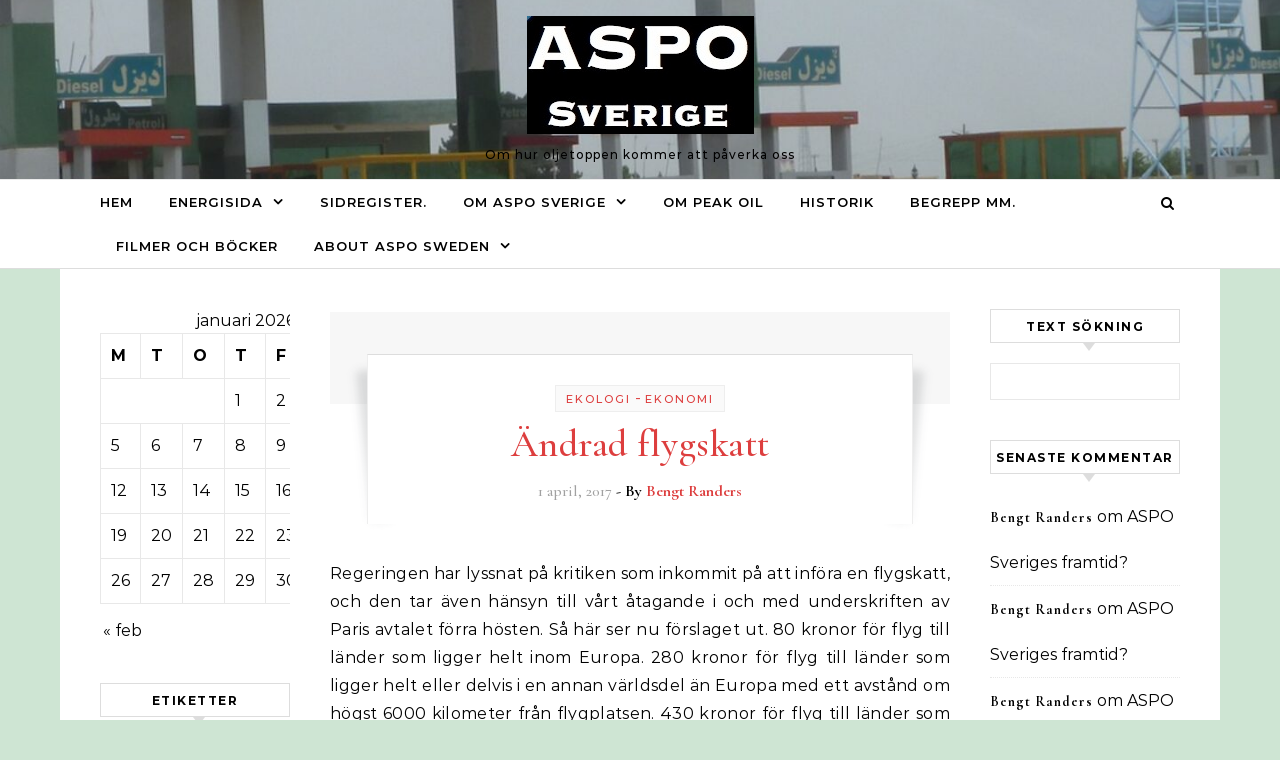

--- FILE ---
content_type: text/html; charset=UTF-8
request_url: https://asposverige.se/tag/skatteforslag/
body_size: 73741
content:
<!DOCTYPE html>
<html lang="sv-SE">
<head>
    <meta charset="UTF-8">
    <meta name="viewport" content="width=device-width, initial-scale=1">
    <link rel="profile" href="http://gmpg.org/xfn/11">
    <title>Skatteförslag &#8211; ASPO Sverige</title>
<meta name='robots' content='max-image-preview:large' />
<link rel="alternate" type="application/rss+xml" title="ASPO Sverige &raquo; Webbflöde" href="https://asposverige.se/feed/" />
<link rel="alternate" type="application/rss+xml" title="ASPO Sverige &raquo; Kommentarsflöde" href="https://asposverige.se/comments/feed/" />
<link rel="alternate" type="application/rss+xml" title="ASPO Sverige &raquo; etikettflöde för Skatteförslag" href="https://asposverige.se/tag/skatteforslag/feed/" />
<script type="text/javascript">
/* <![CDATA[ */
window._wpemojiSettings = {"baseUrl":"https:\/\/s.w.org\/images\/core\/emoji\/14.0.0\/72x72\/","ext":".png","svgUrl":"https:\/\/s.w.org\/images\/core\/emoji\/14.0.0\/svg\/","svgExt":".svg","source":{"concatemoji":"https:\/\/asposverige.se\/wp-includes\/js\/wp-emoji-release.min.js?ver=6.4.3"}};
/*! This file is auto-generated */
!function(i,n){var o,s,e;function c(e){try{var t={supportTests:e,timestamp:(new Date).valueOf()};sessionStorage.setItem(o,JSON.stringify(t))}catch(e){}}function p(e,t,n){e.clearRect(0,0,e.canvas.width,e.canvas.height),e.fillText(t,0,0);var t=new Uint32Array(e.getImageData(0,0,e.canvas.width,e.canvas.height).data),r=(e.clearRect(0,0,e.canvas.width,e.canvas.height),e.fillText(n,0,0),new Uint32Array(e.getImageData(0,0,e.canvas.width,e.canvas.height).data));return t.every(function(e,t){return e===r[t]})}function u(e,t,n){switch(t){case"flag":return n(e,"\ud83c\udff3\ufe0f\u200d\u26a7\ufe0f","\ud83c\udff3\ufe0f\u200b\u26a7\ufe0f")?!1:!n(e,"\ud83c\uddfa\ud83c\uddf3","\ud83c\uddfa\u200b\ud83c\uddf3")&&!n(e,"\ud83c\udff4\udb40\udc67\udb40\udc62\udb40\udc65\udb40\udc6e\udb40\udc67\udb40\udc7f","\ud83c\udff4\u200b\udb40\udc67\u200b\udb40\udc62\u200b\udb40\udc65\u200b\udb40\udc6e\u200b\udb40\udc67\u200b\udb40\udc7f");case"emoji":return!n(e,"\ud83e\udef1\ud83c\udffb\u200d\ud83e\udef2\ud83c\udfff","\ud83e\udef1\ud83c\udffb\u200b\ud83e\udef2\ud83c\udfff")}return!1}function f(e,t,n){var r="undefined"!=typeof WorkerGlobalScope&&self instanceof WorkerGlobalScope?new OffscreenCanvas(300,150):i.createElement("canvas"),a=r.getContext("2d",{willReadFrequently:!0}),o=(a.textBaseline="top",a.font="600 32px Arial",{});return e.forEach(function(e){o[e]=t(a,e,n)}),o}function t(e){var t=i.createElement("script");t.src=e,t.defer=!0,i.head.appendChild(t)}"undefined"!=typeof Promise&&(o="wpEmojiSettingsSupports",s=["flag","emoji"],n.supports={everything:!0,everythingExceptFlag:!0},e=new Promise(function(e){i.addEventListener("DOMContentLoaded",e,{once:!0})}),new Promise(function(t){var n=function(){try{var e=JSON.parse(sessionStorage.getItem(o));if("object"==typeof e&&"number"==typeof e.timestamp&&(new Date).valueOf()<e.timestamp+604800&&"object"==typeof e.supportTests)return e.supportTests}catch(e){}return null}();if(!n){if("undefined"!=typeof Worker&&"undefined"!=typeof OffscreenCanvas&&"undefined"!=typeof URL&&URL.createObjectURL&&"undefined"!=typeof Blob)try{var e="postMessage("+f.toString()+"("+[JSON.stringify(s),u.toString(),p.toString()].join(",")+"));",r=new Blob([e],{type:"text/javascript"}),a=new Worker(URL.createObjectURL(r),{name:"wpTestEmojiSupports"});return void(a.onmessage=function(e){c(n=e.data),a.terminate(),t(n)})}catch(e){}c(n=f(s,u,p))}t(n)}).then(function(e){for(var t in e)n.supports[t]=e[t],n.supports.everything=n.supports.everything&&n.supports[t],"flag"!==t&&(n.supports.everythingExceptFlag=n.supports.everythingExceptFlag&&n.supports[t]);n.supports.everythingExceptFlag=n.supports.everythingExceptFlag&&!n.supports.flag,n.DOMReady=!1,n.readyCallback=function(){n.DOMReady=!0}}).then(function(){return e}).then(function(){var e;n.supports.everything||(n.readyCallback(),(e=n.source||{}).concatemoji?t(e.concatemoji):e.wpemoji&&e.twemoji&&(t(e.twemoji),t(e.wpemoji)))}))}((window,document),window._wpemojiSettings);
/* ]]> */
</script>
<style id='wp-emoji-styles-inline-css' type='text/css'>

	img.wp-smiley, img.emoji {
		display: inline !important;
		border: none !important;
		box-shadow: none !important;
		height: 1em !important;
		width: 1em !important;
		margin: 0 0.07em !important;
		vertical-align: -0.1em !important;
		background: none !important;
		padding: 0 !important;
	}
</style>
<link rel='stylesheet' id='wp-block-library-css' href='https://asposverige.se/wp-includes/css/dist/block-library/style.min.css?ver=6.4.3' type='text/css' media='all' />
<style id='wp-block-library-theme-inline-css' type='text/css'>
.wp-block-audio figcaption{color:#555;font-size:13px;text-align:center}.is-dark-theme .wp-block-audio figcaption{color:hsla(0,0%,100%,.65)}.wp-block-audio{margin:0 0 1em}.wp-block-code{border:1px solid #ccc;border-radius:4px;font-family:Menlo,Consolas,monaco,monospace;padding:.8em 1em}.wp-block-embed figcaption{color:#555;font-size:13px;text-align:center}.is-dark-theme .wp-block-embed figcaption{color:hsla(0,0%,100%,.65)}.wp-block-embed{margin:0 0 1em}.blocks-gallery-caption{color:#555;font-size:13px;text-align:center}.is-dark-theme .blocks-gallery-caption{color:hsla(0,0%,100%,.65)}.wp-block-image figcaption{color:#555;font-size:13px;text-align:center}.is-dark-theme .wp-block-image figcaption{color:hsla(0,0%,100%,.65)}.wp-block-image{margin:0 0 1em}.wp-block-pullquote{border-bottom:4px solid;border-top:4px solid;color:currentColor;margin-bottom:1.75em}.wp-block-pullquote cite,.wp-block-pullquote footer,.wp-block-pullquote__citation{color:currentColor;font-size:.8125em;font-style:normal;text-transform:uppercase}.wp-block-quote{border-left:.25em solid;margin:0 0 1.75em;padding-left:1em}.wp-block-quote cite,.wp-block-quote footer{color:currentColor;font-size:.8125em;font-style:normal;position:relative}.wp-block-quote.has-text-align-right{border-left:none;border-right:.25em solid;padding-left:0;padding-right:1em}.wp-block-quote.has-text-align-center{border:none;padding-left:0}.wp-block-quote.is-large,.wp-block-quote.is-style-large,.wp-block-quote.is-style-plain{border:none}.wp-block-search .wp-block-search__label{font-weight:700}.wp-block-search__button{border:1px solid #ccc;padding:.375em .625em}:where(.wp-block-group.has-background){padding:1.25em 2.375em}.wp-block-separator.has-css-opacity{opacity:.4}.wp-block-separator{border:none;border-bottom:2px solid;margin-left:auto;margin-right:auto}.wp-block-separator.has-alpha-channel-opacity{opacity:1}.wp-block-separator:not(.is-style-wide):not(.is-style-dots){width:100px}.wp-block-separator.has-background:not(.is-style-dots){border-bottom:none;height:1px}.wp-block-separator.has-background:not(.is-style-wide):not(.is-style-dots){height:2px}.wp-block-table{margin:0 0 1em}.wp-block-table td,.wp-block-table th{word-break:normal}.wp-block-table figcaption{color:#555;font-size:13px;text-align:center}.is-dark-theme .wp-block-table figcaption{color:hsla(0,0%,100%,.65)}.wp-block-video figcaption{color:#555;font-size:13px;text-align:center}.is-dark-theme .wp-block-video figcaption{color:hsla(0,0%,100%,.65)}.wp-block-video{margin:0 0 1em}.wp-block-template-part.has-background{margin-bottom:0;margin-top:0;padding:1.25em 2.375em}
</style>
<style id='classic-theme-styles-inline-css' type='text/css'>
/*! This file is auto-generated */
.wp-block-button__link{color:#fff;background-color:#32373c;border-radius:9999px;box-shadow:none;text-decoration:none;padding:calc(.667em + 2px) calc(1.333em + 2px);font-size:1.125em}.wp-block-file__button{background:#32373c;color:#fff;text-decoration:none}
</style>
<style id='global-styles-inline-css' type='text/css'>
body{--wp--preset--color--black: #000000;--wp--preset--color--cyan-bluish-gray: #abb8c3;--wp--preset--color--white: #ffffff;--wp--preset--color--pale-pink: #f78da7;--wp--preset--color--vivid-red: #cf2e2e;--wp--preset--color--luminous-vivid-orange: #ff6900;--wp--preset--color--luminous-vivid-amber: #fcb900;--wp--preset--color--light-green-cyan: #7bdcb5;--wp--preset--color--vivid-green-cyan: #00d084;--wp--preset--color--pale-cyan-blue: #8ed1fc;--wp--preset--color--vivid-cyan-blue: #0693e3;--wp--preset--color--vivid-purple: #9b51e0;--wp--preset--gradient--vivid-cyan-blue-to-vivid-purple: linear-gradient(135deg,rgba(6,147,227,1) 0%,rgb(155,81,224) 100%);--wp--preset--gradient--light-green-cyan-to-vivid-green-cyan: linear-gradient(135deg,rgb(122,220,180) 0%,rgb(0,208,130) 100%);--wp--preset--gradient--luminous-vivid-amber-to-luminous-vivid-orange: linear-gradient(135deg,rgba(252,185,0,1) 0%,rgba(255,105,0,1) 100%);--wp--preset--gradient--luminous-vivid-orange-to-vivid-red: linear-gradient(135deg,rgba(255,105,0,1) 0%,rgb(207,46,46) 100%);--wp--preset--gradient--very-light-gray-to-cyan-bluish-gray: linear-gradient(135deg,rgb(238,238,238) 0%,rgb(169,184,195) 100%);--wp--preset--gradient--cool-to-warm-spectrum: linear-gradient(135deg,rgb(74,234,220) 0%,rgb(151,120,209) 20%,rgb(207,42,186) 40%,rgb(238,44,130) 60%,rgb(251,105,98) 80%,rgb(254,248,76) 100%);--wp--preset--gradient--blush-light-purple: linear-gradient(135deg,rgb(255,206,236) 0%,rgb(152,150,240) 100%);--wp--preset--gradient--blush-bordeaux: linear-gradient(135deg,rgb(254,205,165) 0%,rgb(254,45,45) 50%,rgb(107,0,62) 100%);--wp--preset--gradient--luminous-dusk: linear-gradient(135deg,rgb(255,203,112) 0%,rgb(199,81,192) 50%,rgb(65,88,208) 100%);--wp--preset--gradient--pale-ocean: linear-gradient(135deg,rgb(255,245,203) 0%,rgb(182,227,212) 50%,rgb(51,167,181) 100%);--wp--preset--gradient--electric-grass: linear-gradient(135deg,rgb(202,248,128) 0%,rgb(113,206,126) 100%);--wp--preset--gradient--midnight: linear-gradient(135deg,rgb(2,3,129) 0%,rgb(40,116,252) 100%);--wp--preset--font-size--small: 13px;--wp--preset--font-size--medium: 20px;--wp--preset--font-size--large: 36px;--wp--preset--font-size--x-large: 42px;--wp--preset--spacing--20: 0.44rem;--wp--preset--spacing--30: 0.67rem;--wp--preset--spacing--40: 1rem;--wp--preset--spacing--50: 1.5rem;--wp--preset--spacing--60: 2.25rem;--wp--preset--spacing--70: 3.38rem;--wp--preset--spacing--80: 5.06rem;--wp--preset--shadow--natural: 6px 6px 9px rgba(0, 0, 0, 0.2);--wp--preset--shadow--deep: 12px 12px 50px rgba(0, 0, 0, 0.4);--wp--preset--shadow--sharp: 6px 6px 0px rgba(0, 0, 0, 0.2);--wp--preset--shadow--outlined: 6px 6px 0px -3px rgba(255, 255, 255, 1), 6px 6px rgba(0, 0, 0, 1);--wp--preset--shadow--crisp: 6px 6px 0px rgba(0, 0, 0, 1);}:where(.is-layout-flex){gap: 0.5em;}:where(.is-layout-grid){gap: 0.5em;}body .is-layout-flow > .alignleft{float: left;margin-inline-start: 0;margin-inline-end: 2em;}body .is-layout-flow > .alignright{float: right;margin-inline-start: 2em;margin-inline-end: 0;}body .is-layout-flow > .aligncenter{margin-left: auto !important;margin-right: auto !important;}body .is-layout-constrained > .alignleft{float: left;margin-inline-start: 0;margin-inline-end: 2em;}body .is-layout-constrained > .alignright{float: right;margin-inline-start: 2em;margin-inline-end: 0;}body .is-layout-constrained > .aligncenter{margin-left: auto !important;margin-right: auto !important;}body .is-layout-constrained > :where(:not(.alignleft):not(.alignright):not(.alignfull)){max-width: var(--wp--style--global--content-size);margin-left: auto !important;margin-right: auto !important;}body .is-layout-constrained > .alignwide{max-width: var(--wp--style--global--wide-size);}body .is-layout-flex{display: flex;}body .is-layout-flex{flex-wrap: wrap;align-items: center;}body .is-layout-flex > *{margin: 0;}body .is-layout-grid{display: grid;}body .is-layout-grid > *{margin: 0;}:where(.wp-block-columns.is-layout-flex){gap: 2em;}:where(.wp-block-columns.is-layout-grid){gap: 2em;}:where(.wp-block-post-template.is-layout-flex){gap: 1.25em;}:where(.wp-block-post-template.is-layout-grid){gap: 1.25em;}.has-black-color{color: var(--wp--preset--color--black) !important;}.has-cyan-bluish-gray-color{color: var(--wp--preset--color--cyan-bluish-gray) !important;}.has-white-color{color: var(--wp--preset--color--white) !important;}.has-pale-pink-color{color: var(--wp--preset--color--pale-pink) !important;}.has-vivid-red-color{color: var(--wp--preset--color--vivid-red) !important;}.has-luminous-vivid-orange-color{color: var(--wp--preset--color--luminous-vivid-orange) !important;}.has-luminous-vivid-amber-color{color: var(--wp--preset--color--luminous-vivid-amber) !important;}.has-light-green-cyan-color{color: var(--wp--preset--color--light-green-cyan) !important;}.has-vivid-green-cyan-color{color: var(--wp--preset--color--vivid-green-cyan) !important;}.has-pale-cyan-blue-color{color: var(--wp--preset--color--pale-cyan-blue) !important;}.has-vivid-cyan-blue-color{color: var(--wp--preset--color--vivid-cyan-blue) !important;}.has-vivid-purple-color{color: var(--wp--preset--color--vivid-purple) !important;}.has-black-background-color{background-color: var(--wp--preset--color--black) !important;}.has-cyan-bluish-gray-background-color{background-color: var(--wp--preset--color--cyan-bluish-gray) !important;}.has-white-background-color{background-color: var(--wp--preset--color--white) !important;}.has-pale-pink-background-color{background-color: var(--wp--preset--color--pale-pink) !important;}.has-vivid-red-background-color{background-color: var(--wp--preset--color--vivid-red) !important;}.has-luminous-vivid-orange-background-color{background-color: var(--wp--preset--color--luminous-vivid-orange) !important;}.has-luminous-vivid-amber-background-color{background-color: var(--wp--preset--color--luminous-vivid-amber) !important;}.has-light-green-cyan-background-color{background-color: var(--wp--preset--color--light-green-cyan) !important;}.has-vivid-green-cyan-background-color{background-color: var(--wp--preset--color--vivid-green-cyan) !important;}.has-pale-cyan-blue-background-color{background-color: var(--wp--preset--color--pale-cyan-blue) !important;}.has-vivid-cyan-blue-background-color{background-color: var(--wp--preset--color--vivid-cyan-blue) !important;}.has-vivid-purple-background-color{background-color: var(--wp--preset--color--vivid-purple) !important;}.has-black-border-color{border-color: var(--wp--preset--color--black) !important;}.has-cyan-bluish-gray-border-color{border-color: var(--wp--preset--color--cyan-bluish-gray) !important;}.has-white-border-color{border-color: var(--wp--preset--color--white) !important;}.has-pale-pink-border-color{border-color: var(--wp--preset--color--pale-pink) !important;}.has-vivid-red-border-color{border-color: var(--wp--preset--color--vivid-red) !important;}.has-luminous-vivid-orange-border-color{border-color: var(--wp--preset--color--luminous-vivid-orange) !important;}.has-luminous-vivid-amber-border-color{border-color: var(--wp--preset--color--luminous-vivid-amber) !important;}.has-light-green-cyan-border-color{border-color: var(--wp--preset--color--light-green-cyan) !important;}.has-vivid-green-cyan-border-color{border-color: var(--wp--preset--color--vivid-green-cyan) !important;}.has-pale-cyan-blue-border-color{border-color: var(--wp--preset--color--pale-cyan-blue) !important;}.has-vivid-cyan-blue-border-color{border-color: var(--wp--preset--color--vivid-cyan-blue) !important;}.has-vivid-purple-border-color{border-color: var(--wp--preset--color--vivid-purple) !important;}.has-vivid-cyan-blue-to-vivid-purple-gradient-background{background: var(--wp--preset--gradient--vivid-cyan-blue-to-vivid-purple) !important;}.has-light-green-cyan-to-vivid-green-cyan-gradient-background{background: var(--wp--preset--gradient--light-green-cyan-to-vivid-green-cyan) !important;}.has-luminous-vivid-amber-to-luminous-vivid-orange-gradient-background{background: var(--wp--preset--gradient--luminous-vivid-amber-to-luminous-vivid-orange) !important;}.has-luminous-vivid-orange-to-vivid-red-gradient-background{background: var(--wp--preset--gradient--luminous-vivid-orange-to-vivid-red) !important;}.has-very-light-gray-to-cyan-bluish-gray-gradient-background{background: var(--wp--preset--gradient--very-light-gray-to-cyan-bluish-gray) !important;}.has-cool-to-warm-spectrum-gradient-background{background: var(--wp--preset--gradient--cool-to-warm-spectrum) !important;}.has-blush-light-purple-gradient-background{background: var(--wp--preset--gradient--blush-light-purple) !important;}.has-blush-bordeaux-gradient-background{background: var(--wp--preset--gradient--blush-bordeaux) !important;}.has-luminous-dusk-gradient-background{background: var(--wp--preset--gradient--luminous-dusk) !important;}.has-pale-ocean-gradient-background{background: var(--wp--preset--gradient--pale-ocean) !important;}.has-electric-grass-gradient-background{background: var(--wp--preset--gradient--electric-grass) !important;}.has-midnight-gradient-background{background: var(--wp--preset--gradient--midnight) !important;}.has-small-font-size{font-size: var(--wp--preset--font-size--small) !important;}.has-medium-font-size{font-size: var(--wp--preset--font-size--medium) !important;}.has-large-font-size{font-size: var(--wp--preset--font-size--large) !important;}.has-x-large-font-size{font-size: var(--wp--preset--font-size--x-large) !important;}
.wp-block-navigation a:where(:not(.wp-element-button)){color: inherit;}
:where(.wp-block-post-template.is-layout-flex){gap: 1.25em;}:where(.wp-block-post-template.is-layout-grid){gap: 1.25em;}
:where(.wp-block-columns.is-layout-flex){gap: 2em;}:where(.wp-block-columns.is-layout-grid){gap: 2em;}
.wp-block-pullquote{font-size: 1.5em;line-height: 1.6;}
</style>
<link rel='stylesheet' id='graceful-style-css' href='https://asposverige.se/wp-content/themes/graceful/style.css?ver=6.4.3' type='text/css' media='all' />
<style id='graceful-style-inline-css' type='text/css'>
 .wrapped-content { max-width: 1160px; } .sidebar-slide-menu { width: 260px; left: -260px; padding: 85px 35px 0px; } .sidebar-left, .sidebar-right { width: 227px; } [data-layout*="rightsidebar"] .content-wrap, [data-layout*="leftsidebar"] .content-wrap { width: calc(100% - 227px); width: -webkit-calc(100% - 227px); } [data-layout*="leftrightsidebar"] .content-wrap { width: calc(100% - 454px); width: -webkit-calc(100% - 454px); } [data-layout*="fullwidth"] .content-wrap { width: 100%; } #top-navigation > div, #main-navigation > div, #graceful-post-slider.wrapped-content, #special-links, .main-content, .site-footer-wrap { padding-left: 40px; padding-right: 40px; } .graceful-loading-wrap { background-color: #ffffff; } .site-branding a { background-color: transparent !important; } .site-branding a { color: #000000; background: #ffbfbf; } .entry-header { background-color: #ffffff; } #special-links h4 { background-color: rgba(241,241,241, 0.85); color: #000000; } #main-navigation a, #main-navigation i, #main-navigation #s { color: #000000; } .main-navigation-sidebar span, .sidebar-slide-menu-close-btn span { background-color: #000000; } #main-navigation a:hover, #main-navigation i:hover, #main-navigation li.current-menu-item > a, #main-navigation li.current-menu-ancestor > a, #main-navigation .sub-menu li.current-menu-item > a, #main-navigation .sub-menu li.current-menu-ancestor> a { color: #dd3e3e; } .main-navigation-sidebar:hover span { background-color: #dd3e3e; } #site-menu .sub-menu, #site-menu .sub-menu a { background-color: #f1f1f1; border-color: rgba(0,0,0, 0.1); } #main-navigation #s { background-color: #f1f1f1; } #main-navigation #s::-webkit-input-placeholder { /* Chrome/Opera/Safari */ color: rgba(0,0,0, 0.7); } #main-navigation #s::-moz-placeholder { /* Firefox 19+ */ color: rgba(0,0,0, 0.7); } #main-navigation #s:-ms-input-placeholder { /* IE 10+ */ color: rgba(0,0,0, 0.7); } #main-navigation #s:-moz-placeholder { /* Firefox 18- */ color: rgba(0,0,0, 0.7); } /* Background Color */ .sidebar-slide-menu, #special-links, .main-content, #graceful-post-slider, #primary select, #primary input, #primary textarea { background-color: #ffffff; } /* Text Color */ #primary, #primary select, #primary input, #primary textarea, #primary .post-author a, #primary .graceful-widget a, #primary .comment-author { color: #010101; } /* Title Color */ #primary h1 a, #primary h1, #primary h2, #primary h3, #primary h4, #primary h5, #primary h6, .post-page-content > p:first-child:first-letter, #primary .author-info h4 a, #primary .related-posts h4 a, #primary .content-pagination .previous-page a, #primary .content-pagination .next-page a, blockquote, #primary .post-share a { color: #030303; } #primary h1 a:hover { color: rgba(3,3,3, 0.75); } /* Meta Tags */ #primary .post-date, #primary .post-comments, #primary .post-author, #primary .related-post-date, #primary .comment-meta a, #primary .author-share a, #primary .post-tags a, #primary .tagcloud a, .widget_categories li, .widget_archive li, .ahse-subscribe-box p, .rpwwt-post-author, .rpwwt-post-categories, .rpwwt-post-date, .rpwwt-post-comments-number { color: #a1a1a1; } #primary input::-webkit-input-placeholder { /* Chrome/Opera/Safari */ color: #a1a1a1; } #primary input::-moz-placeholder { /* Firefox 19+ */ color: #a1a1a1; } #primary input:-ms-input-placeholder { /* IE 10+ */ color: #a1a1a1; } #primary input:-moz-placeholder { /* Firefox 18- */ color: #a1a1a1; } /* Brand Colors */ aside a, #primary a, .post-categories { color: #dd3e3e; } .ps-container > .ps-scrollbar-y-rail > .ps-scrollbar-y { background: #dd3e3e; } #primary a:hover { color: rgba(221,62,62, 0.8); } blockquote { border-color: #dd3e3e; } /* Selection Color */ ::-moz-selection { color: #ffffff; background: #dd3e3e; } ::selection { color: #ffffff; background: #dd3e3e; } /* Border Colors */ #primary .post-footer, #primary .author-info, #primary .entry-comments, #primary .graceful-widget li, #primary #wp-calendar, #primary #wp-calendar caption, #primary #wp-calendar tbody td, #primary .widget_nav_menu li a, #primary .tagcloud a, #primary select, #primary input, #primary textarea, .widget-title h2:before, .widget-title h2:after, .post-tags a, .gallery-caption, .wp-caption-text, table tr, table th, table td, pre { border-color: #e8e8e8; } /* Related-posts */ #primary .related-posts { border-bottom: 1px solid; border-top: 1px solid; padding: 27px 0 33px; border-color: #e8e8e8; } .related-posts h3 { font-family: 'Montserrat', sans-serif; font-size: 14px; font-weight: 600; letter-spacing: 2px; line-height: 1; margin-bottom: 19px; text-align: center; text-transform: uppercase; } .related-posts h4 { margin-top: 8px; } .related-posts h4 a { font-size: 18px; letter-spacing: 0.5px; } .related-posts section { float: left; margin-right: 23px; width: calc((100% - (2 * 23px)) / 3); width: -webkit-calc((100% - (2 * 23px)) / 3); } .related-posts section:last-of-type { margin-right: 0 !important; } .related-posts section > a { display: block; height: 130px; overflow: hidden; } .related-post-date { font-size: 11px; } hr { background-color: #e8e8e8; } /* Button Colors */ .widget_search i, .widget_search #searchsubmit, .post-navigation i, #primary .submit, #primary .content-pagination.numeric a, #primary .content-pagination.load-more a, #primary .graceful-subscribe-box input[type="submit"], #primary .widget_wysija input[type="submit"], #primary .post-password-form input[type="submit"], #primary .wpcf7 [type="submit"] { color: #ffffff; background-color: #555555; } .post-navigation i:hover, #primary .submit:hover, #primary .content-pagination.numeric a:hover, #primary .content-pagination.numeric span, #primary .content-pagination.load-more a:hover, #primary .graceful-subscribe-box input[type="submit"]:hover, #primary .widget_wysija input[type="submit"]:hover, #primary .post-password-form input[type="submit"]:hover, #primary .wpcf7 [type="submit"]:hover { color: #ffffff; background-color: #dd3e3e; } /* Image Overlay Color */ .image-overlay, #infinite-scrolling, #primary h4.image-overlay { color: #ffffff; background-color: rgba(0,0,0, 0.3); } .image-overlay a, .graceful-post-slider .prev-arrow, .graceful-post-slider .next-arrow, #primary .image-overlay a, #graceful-post-slider .slick-arrow, #graceful-post-slider .slider-dots { color: #ffffff; } .slide-caption { background: rgba(255,255,255, 0.95); } #graceful-post-slider .slick-active { background: #ffffff; } #site-footer, #site-footer select, #site-footer input, #site-footer textarea { background-color: #f6f6f6; color: #333333; } #site-footer, #site-footer a, #site-footer select, #site-footer input, #site-footer textarea { color: #333333; } #site-footer #s::-webkit-input-placeholder { /* Chrome/Opera/Safari */ color: #333333; } #site-footer #s::-moz-placeholder { /* Firefox 19+ */ color: #333333; } #site-footer #s:-ms-input-placeholder { /* IE 10+ */ color: #333333; } #site-footer #s:-moz-placeholder { /* Firefox 18- */ color: #333333; } /* Footer Title Color */ #site-footer h1, #site-footer h2, #site-footer h3, #site-footer h4, #site-footer h5, #site-footer h6 { color: #111111; } #site-footer a:hover { color: #dd3e3e; } /* Footer Border Color*/ #site-footer a, #site-footer .graceful-widget li, #site-footer #wp-calendar, #site-footer #wp-calendar caption, #site-footer #wp-calendar tbody td, #site-footer .widget_nav_menu li a, #site-footer select, #site-footer input, #site-footer textarea, #site-footer .widget-title h2:before, #site-footer .widget-title h2:after, .footer-widgets { border-color: #e0dbdb; } #site-footer hr { background-color: #e0dbdb; } .entry-header { background-image:url(https://asposverige.se/wp-content/uploads/2024/02/cropped-Tankstop.jpg); } .logo-img { max-width: 400px; } #main-navigation { text-align: left; } .main-navigation-sidebar { float: left; margin-right: 15px; } .main-navigation-search { float: right; margin-left: 15px; } .site-menu-wrapper { margin-right: 100px; } .main-navigation-sidebar { float: left; margin-right: 15px; } .main-navigation-search { float: right; margin-left: 15px; } .site-menu-wrapper { margin-right: 110px; } #graceful-post-slider { padding-top: 40px; } #graceful-post-slider .owl-nav button { display: inline-block; } #graceful-post-slider .owl-nav { background-color: #f3f3f3; height: 80px; } #graceful-post-slider .owl-stage-outer:after { display: block; } .content-column > li { margin-bottom: 100px; } [data-layout*="rightsidebar"] .sidebar-right { padding-left: 37px; } [data-layout*="leftsidebar"] .sidebar-left { padding-right: 37px; } [data-layout*="leftrightsidebar"] .sidebar-right { padding-left: 37px; } [data-layout*="leftrightsidebar"] .sidebar-left { padding-right: 37px; } .footer-widgets > .graceful-widget { width: 30%; margin-right: 5%; } .footer-widgets > .graceful-widget:nth-child(3n+3) { margin-right: 0; } .footer-widgets > .graceful-widget:nth-child(3n+4) { clear: both; } .footer-copyright { float: right; } .footer-socials { float: left; } .graceful-loading-wrap { height: 100%; left: 0; position: fixed; top: 0; width: 100%; z-index: 100000; } .graceful-loading-wrap > div { left: 50%; position: absolute; top: 50%; -webkit-transform: translate(-50%, -50%); -ms-transform: translate(-50%, -50%); transform: translate(-50%, -50%); } .cssload-container{width:100%;height:36px;text-align:center}.cssload-speeding-wheel{width:36px;height:36px;margin:0 auto;border:2px solid #000000; border-radius:50%;border-left-color:transparent;border-right-color:transparent;animation:cssload-spin 575ms infinite linear;-o-animation:cssload-spin 575ms infinite linear;-ms-animation:cssload-spin 575ms infinite linear;-webkit-animation:cssload-spin 575ms infinite linear;-moz-animation:cssload-spin 575ms infinite linear}@keyframes cssload-spin{100%{transform:rotate(360deg);transform:rotate(360deg)}}@-o-keyframes cssload-spin{100%{-o-transform:rotate(360deg);transform:rotate(360deg)}}@-ms-keyframes cssload-spin{100%{-ms-transform:rotate(360deg);transform:rotate(360deg)}}@-webkit-keyframes cssload-spin{100%{-webkit-transform:rotate(360deg);transform:rotate(360deg)}}@-moz-keyframes cssload-spin{100%{-moz-transform:rotate(360deg);transform:rotate(360deg)}} 
</style>
<link rel='stylesheet' id='graceful-minimal-style-css' href='https://asposverige.se/wp-content/themes/graceful-minimal/style.css?ver=1.0.0' type='text/css' media='all' />
<link rel='stylesheet' id='minimalist-stories-fonts-css' href='https://asposverige.se/wp-content/fonts/bb6a546722843131c0becce28203c233.css?ver=1.0' type='text/css' media='all' />
<link rel='stylesheet' id='graceful-fontawesome-css' href='https://asposverige.se/wp-content/themes/graceful/assets/css/font-awesome.css?ver=6.4.3' type='text/css' media='all' />
<link rel='stylesheet' id='graceful-google-fonts-css' href='https://asposverige.se/wp-content/themes/graceful/assets/css/google-fonts.css?ver=6.4.3' type='text/css' media='all' />
<link rel='stylesheet' id='graceful-woocommerce-css' href='https://asposverige.se/wp-content/themes/graceful/assets/css/woocommerce.css?ver=6.4.3' type='text/css' media='all' />
<script type="text/javascript" src="https://asposverige.se/wp-includes/js/jquery/jquery.min.js?ver=3.7.1" id="jquery-core-js"></script>
<script type="text/javascript" src="https://asposverige.se/wp-includes/js/jquery/jquery-migrate.min.js?ver=3.4.1" id="jquery-migrate-js"></script>
<link rel="https://api.w.org/" href="https://asposverige.se/wp-json/" /><link rel="alternate" type="application/json" href="https://asposverige.se/wp-json/wp/v2/tags/1292" /><link rel="EditURI" type="application/rsd+xml" title="RSD" href="https://asposverige.se/xmlrpc.php?rsd" />
<meta name="generator" content="WordPress 6.4.3" />
<link rel="stylesheet" type="text/css" href="http://asposverige.se/wp-content/plugins/sharex/style.css"><script type="text/javascript" charset="utf-8" src="http://asposverige.se/wp-content/plugins/sharex/js/script.js" ></script> <style type="text/css">.recentcomments a{display:inline !important;padding:0 !important;margin:0 !important;}</style><style type="text/css" id="custom-background-css">
body.custom-background { background-color: #cee5d3; }
</style>
	<link rel="icon" href="https://asposverige.se/wp-content/uploads/2024/02/cropped-ASPO-loga-S-32x32.jpg" sizes="32x32" />
<link rel="icon" href="https://asposverige.se/wp-content/uploads/2024/02/cropped-ASPO-loga-S-192x192.jpg" sizes="192x192" />
<link rel="apple-touch-icon" href="https://asposverige.se/wp-content/uploads/2024/02/cropped-ASPO-loga-S-180x180.jpg" />
<meta name="msapplication-TileImage" content="https://asposverige.se/wp-content/uploads/2024/02/cropped-ASPO-loga-S-270x270.jpg" />
</head>
<body class="archive tag tag-skatteforslag tag-1292 custom-background wp-custom-logo wp-embed-responsive">
    
	
	
	<a class="skip-link screen-reader-text" href="#primary">Skip to content</a>	

	<div id="site-container">
		<div id="site-header" >
			<div class="entry-header">
		<div class="graceful-wrap-outer">
		<div class="graceful-wrap-inner">
			<div class="site-branding">
											<a href="https://asposverige.se/" title="ASPO Sverige" class="logo-img">
					<img src="https://asposverige.se/wp-content/uploads/2024/02/ASPO-loga-S-kopia.jpg" alt="ASPO Sverige">
				</a>
			
							<br>
				<p class="site-description">Om hur oljetoppen kommer att påverka oss</p>
						</div>
		</div>
		</div>
	</div><div id="main-navigation" class="clear-fix" data-fixed="1">
	<div class="wrapped-content">
		<div class="navigation-search-overlay">
		</div>
		
		
		<!-- Menu -->
		<button class="responsive-menu-btn">
			<i class="fa fa-chevron-down"></i>
			<i class="fa fa-times" style="display: none;"></i>
		</button>

		<nav class="site-menu-wrapper"><ul id="site-menu" class=""><li id="menu-item-12839" class="menu-item menu-item-type-custom menu-item-object-custom menu-item-home menu-item-12839"><a href="http://asposverige.se/">Hem</a></li>
<li id="menu-item-12840" class="menu-item menu-item-type-post_type menu-item-object-page menu-item-has-children menu-item-12840"><a href="https://asposverige.se/energisida/">Energisida</a>
<ul class="sub-menu">
	<li id="menu-item-12841" class="menu-item menu-item-type-post_type menu-item-object-page menu-item-12841"><a href="https://asposverige.se/energisida/olja/">Olja</a></li>
	<li id="menu-item-12842" class="menu-item menu-item-type-post_type menu-item-object-page menu-item-12842"><a href="https://asposverige.se/energisida/kol/">Kol</a></li>
	<li id="menu-item-12843" class="menu-item menu-item-type-post_type menu-item-object-page menu-item-12843"><a href="https://asposverige.se/energisida/naturgas/">Naturgas</a></li>
	<li id="menu-item-12844" class="menu-item menu-item-type-post_type menu-item-object-page menu-item-12844"><a href="https://asposverige.se/energisida/uran/">Uran</a></li>
</ul>
</li>
<li id="menu-item-12845" class="menu-item menu-item-type-post_type menu-item-object-page menu-item-12845"><a href="https://asposverige.se/index-register/indexsida-over-taggar/">Sidregister.</a></li>
<li id="menu-item-12848" class="menu-item menu-item-type-post_type menu-item-object-page menu-item-has-children menu-item-12848"><a href="https://asposverige.se/om/">Om ASPO Sverige</a>
<ul class="sub-menu">
	<li id="menu-item-12846" class="menu-item menu-item-type-post_type menu-item-object-page menu-item-12846"><a href="https://asposverige.se/om/medlemssida/">Medlemssida</a></li>
	<li id="menu-item-12847" class="menu-item menu-item-type-post_type menu-item-object-page menu-item-12847"><a href="https://asposverige.se/om/nyhetsbrev/">Nyhetsbrev</a></li>
</ul>
</li>
<li id="menu-item-12849" class="menu-item menu-item-type-post_type menu-item-object-page menu-item-12849"><a href="https://asposverige.se/peak-oil-eller-oljetoppen/">Om Peak oil</a></li>
<li id="menu-item-12850" class="menu-item menu-item-type-post_type menu-item-object-page menu-item-12850"><a href="https://asposverige.se/peak-oil-eller-oljetoppen/historik/">Historik</a></li>
<li id="menu-item-12851" class="menu-item menu-item-type-post_type menu-item-object-page menu-item-12851"><a href="https://asposverige.se/begrepp-mm/">Begrepp mm.</a></li>
<li id="menu-item-12852" class="menu-item menu-item-type-post_type menu-item-object-page menu-item-12852"><a href="https://asposverige.se/media/">Filmer och böcker</a></li>
<li id="menu-item-12854" class="menu-item menu-item-type-post_type menu-item-object-page menu-item-has-children menu-item-12854"><a href="https://asposverige.se/about-aspo-sweden/">About ASPO Sweden</a>
<ul class="sub-menu">
	<li id="menu-item-12855" class="menu-item menu-item-type-post_type menu-item-object-page menu-item-12855"><a href="https://asposverige.se/about-aspo-sweden/aspo-worldwide/">ASPO Worldwide</a></li>
</ul>
</li>
</ul></nav><nav class="responsive-menu-wrapper"><ul id="responsive-menu" class=""><li class="menu-item menu-item-type-custom menu-item-object-custom menu-item-home menu-item-12839"><a href="http://asposverige.se/">Hem</a></li>
<li class="menu-item menu-item-type-post_type menu-item-object-page menu-item-has-children menu-item-12840"><a href="https://asposverige.se/energisida/">Energisida</a>
<ul class="sub-menu">
	<li class="menu-item menu-item-type-post_type menu-item-object-page menu-item-12841"><a href="https://asposverige.se/energisida/olja/">Olja</a></li>
	<li class="menu-item menu-item-type-post_type menu-item-object-page menu-item-12842"><a href="https://asposverige.se/energisida/kol/">Kol</a></li>
	<li class="menu-item menu-item-type-post_type menu-item-object-page menu-item-12843"><a href="https://asposverige.se/energisida/naturgas/">Naturgas</a></li>
	<li class="menu-item menu-item-type-post_type menu-item-object-page menu-item-12844"><a href="https://asposverige.se/energisida/uran/">Uran</a></li>
</ul>
</li>
<li class="menu-item menu-item-type-post_type menu-item-object-page menu-item-12845"><a href="https://asposverige.se/index-register/indexsida-over-taggar/">Sidregister.</a></li>
<li class="menu-item menu-item-type-post_type menu-item-object-page menu-item-has-children menu-item-12848"><a href="https://asposverige.se/om/">Om ASPO Sverige</a>
<ul class="sub-menu">
	<li class="menu-item menu-item-type-post_type menu-item-object-page menu-item-12846"><a href="https://asposverige.se/om/medlemssida/">Medlemssida</a></li>
	<li class="menu-item menu-item-type-post_type menu-item-object-page menu-item-12847"><a href="https://asposverige.se/om/nyhetsbrev/">Nyhetsbrev</a></li>
</ul>
</li>
<li class="menu-item menu-item-type-post_type menu-item-object-page menu-item-12849"><a href="https://asposverige.se/peak-oil-eller-oljetoppen/">Om Peak oil</a></li>
<li class="menu-item menu-item-type-post_type menu-item-object-page menu-item-12850"><a href="https://asposverige.se/peak-oil-eller-oljetoppen/historik/">Historik</a></li>
<li class="menu-item menu-item-type-post_type menu-item-object-page menu-item-12851"><a href="https://asposverige.se/begrepp-mm/">Begrepp mm.</a></li>
<li class="menu-item menu-item-type-post_type menu-item-object-page menu-item-12852"><a href="https://asposverige.se/media/">Filmer och böcker</a></li>
<li class="menu-item menu-item-type-post_type menu-item-object-page menu-item-has-children menu-item-12854"><a href="https://asposverige.se/about-aspo-sweden/">About ASPO Sweden</a>
<ul class="sub-menu">
	<li class="menu-item menu-item-type-post_type menu-item-object-page menu-item-12855"><a href="https://asposverige.se/about-aspo-sweden/aspo-worldwide/">ASPO Worldwide</a></li>
</ul>
</li>
</ul></nav>
		
	    <div class="navigation-socials">
	        	            	        	            	        	            	        	            	        	    </div>

    		
		<!-- Search in main navigation -->		
				<div class="main-navigation-search">
			<button class="navigation-search-button open-graceful-search">
				<i class="fa fa-search"></i>
				<i class="fa fa-times"></i>
			</button>
			<div class="graceful-search" role="graceful-search" aria-labelledby="graceful-search-title" aria-describedby="graceful-search-description" aria-hidden="true">
				<form role="search" method="get" id="searchform" class="searchform" action="https://asposverige.se/">
				<div>
					<label class="screen-reader-text" for="s">Sök efter:</label>
					<input type="text" value="" name="s" id="s" />
					<input type="submit" id="searchsubmit" value="Sök" />
				</div>
			</form>				<button type="button" aria-label="Close Navigation" class="close-graceful-search"> <i class="fa fa-times"></i> </button>
			</div>
			<div class="graceful-search-overlay" tabindex="-1" aria-hidden="true"></div>
		</div>
		
	</div>
</div><!-- #main-navigation -->
		</div><!-- site-header close -->

		<!-- Page Content -->
		<main id="primary" class="site-main">
				<div class="main-content clear-fix wrapped-content" data-layout="col1-leftrightsidebar" data-sidebar-sticky="1">

<div class="sidebar-left-wrap">
	<aside class="sidebar-left">
	    	        <section id="calendar-6" class="graceful-widget widget_calendar"><div id="calendar_wrap" class="calendar_wrap"><table id="wp-calendar" class="wp-calendar-table">
	<caption>januari 2026</caption>
	<thead>
	<tr>
		<th scope="col" title="måndag">M</th>
		<th scope="col" title="tisdag">T</th>
		<th scope="col" title="onsdag">O</th>
		<th scope="col" title="torsdag">T</th>
		<th scope="col" title="fredag">F</th>
		<th scope="col" title="lördag">L</th>
		<th scope="col" title="söndag">S</th>
	</tr>
	</thead>
	<tbody>
	<tr>
		<td colspan="3" class="pad">&nbsp;</td><td>1</td><td>2</td><td>3</td><td>4</td>
	</tr>
	<tr>
		<td>5</td><td>6</td><td>7</td><td>8</td><td>9</td><td>10</td><td>11</td>
	</tr>
	<tr>
		<td>12</td><td>13</td><td>14</td><td>15</td><td>16</td><td>17</td><td>18</td>
	</tr>
	<tr>
		<td>19</td><td>20</td><td>21</td><td>22</td><td>23</td><td id="today">24</td><td>25</td>
	</tr>
	<tr>
		<td>26</td><td>27</td><td>28</td><td>29</td><td>30</td><td>31</td>
		<td class="pad" colspan="1">&nbsp;</td>
	</tr>
	</tbody>
	</table><nav aria-label="Föregående och nästa månad" class="wp-calendar-nav">
		<span class="wp-calendar-nav-prev"><a href="https://asposverige.se/2024/02/">&laquo; feb</a></span>
		<span class="pad">&nbsp;</span>
		<span class="wp-calendar-nav-next">&nbsp;</span>
	</nav></div></section><section id="tag_cloud-4" class="graceful-widget widget_tag_cloud"><h2 class="widget-title">Etiketter</h2><div class="tagcloud"><a href="https://asposverige.se/tag/abf/" class="tag-cloud-link tag-link-958 tag-link-position-1" style="font-size: 8pt;" aria-label="ABF (15 objekt)">ABF<span class="tag-link-count"> (15)</span></a>
<a href="https://asposverige.se/tag/aleklett/" class="tag-cloud-link tag-link-63 tag-link-position-2" style="font-size: 13.394495412844pt;" aria-label="Aleklett (41 objekt)">Aleklett<span class="tag-link-count"> (41)</span></a>
<a href="https://asposverige.se/tag/alliansen/" class="tag-cloud-link tag-link-421 tag-link-position-3" style="font-size: 8pt;" aria-label="Alliansen (15 objekt)">Alliansen<span class="tag-link-count"> (15)</span></a>
<a href="https://asposverige.se/tag/aspo/" class="tag-cloud-link tag-link-75 tag-link-position-4" style="font-size: 18.403669724771pt;" aria-label="ASPO (101 objekt)">ASPO<span class="tag-link-count"> (101)</span></a>
<a href="https://asposverige.se/tag/bnp/" class="tag-cloud-link tag-link-24 tag-link-position-5" style="font-size: 13.394495412844pt;" aria-label="BNP (41 objekt)">BNP<span class="tag-link-count"> (41)</span></a>
<a href="https://asposverige.se/tag/bok/" class="tag-cloud-link tag-link-26 tag-link-position-6" style="font-size: 12.752293577982pt;" aria-label="bok (36 objekt)">bok<span class="tag-link-count"> (36)</span></a>
<a href="https://asposverige.se/tag/bp/" class="tag-cloud-link tag-link-164 tag-link-position-7" style="font-size: 12.752293577982pt;" aria-label="BP (36 objekt)">BP<span class="tag-link-count"> (36)</span></a>
<a href="https://asposverige.se/tag/co2/" class="tag-cloud-link tag-link-47 tag-link-position-8" style="font-size: 15.706422018349pt;" aria-label="CO2 (62 objekt)">CO2<span class="tag-link-count"> (62)</span></a>
<a href="https://asposverige.se/tag/cornucopia/" class="tag-cloud-link tag-link-445 tag-link-position-9" style="font-size: 9.0275229357798pt;" aria-label="Cornucopia (18 objekt)">Cornucopia<span class="tag-link-count"> (18)</span></a>
<a href="https://asposverige.se/tag/dn/" class="tag-cloud-link tag-link-505 tag-link-position-10" style="font-size: 10.311926605505pt;" aria-label="DN (23 objekt)">DN<span class="tag-link-count"> (23)</span></a>
<a href="https://asposverige.se/tag/eee/" class="tag-cloud-link tag-link-80 tag-link-position-11" style="font-size: 11.211009174312pt;" aria-label="EEE (27 objekt)">EEE<span class="tag-link-count"> (27)</span></a>
<a href="https://asposverige.se/tag/eia/" class="tag-cloud-link tag-link-159 tag-link-position-12" style="font-size: 9.2844036697248pt;" aria-label="EIA (19 objekt)">EIA<span class="tag-link-count"> (19)</span></a>
<a href="https://asposverige.se/tag/energi/" class="tag-cloud-link tag-link-1329 tag-link-position-13" style="font-size: 20.715596330275pt;" aria-label="Energi (153 objekt)">Energi<span class="tag-link-count"> (153)</span></a>
<a href="https://asposverige.se/tag/energimyndigheten/" class="tag-cloud-link tag-link-32 tag-link-position-14" style="font-size: 14.165137614679pt;" aria-label="Energimyndigheten (47 objekt)">Energimyndigheten<span class="tag-link-count"> (47)</span></a>
<a href="https://asposverige.se/tag/eroei/" class="tag-cloud-link tag-link-38 tag-link-position-15" style="font-size: 15.192660550459pt;" aria-label="ERoEI (57 objekt)">ERoEI<span class="tag-link-count"> (57)</span></a>
<a href="https://asposverige.se/tag/eu/" class="tag-cloud-link tag-link-305 tag-link-position-16" style="font-size: 13.394495412844pt;" aria-label="EU (41 objekt)">EU<span class="tag-link-count"> (41)</span></a>
<a href="https://asposverige.se/tag/film/" class="tag-cloud-link tag-link-14 tag-link-position-17" style="font-size: 16.220183486239pt;" aria-label="Film (68 objekt)">Film<span class="tag-link-count"> (68)</span></a>
<a href="https://asposverige.se/tag/gail-tverberg/" class="tag-cloud-link tag-link-878 tag-link-position-18" style="font-size: 8pt;" aria-label="Gail Tverberg (15 objekt)">Gail Tverberg<span class="tag-link-count"> (15)</span></a>
<a href="https://asposverige.se/tag/globala-energisystem/" class="tag-cloud-link tag-link-383 tag-link-position-19" style="font-size: 13.009174311927pt;" aria-label="Globala Energisystem (38 objekt)">Globala Energisystem<span class="tag-link-count"> (38)</span></a>
<a href="https://asposverige.se/tag/iea/" class="tag-cloud-link tag-link-77 tag-link-position-20" style="font-size: 16.477064220183pt;" aria-label="IEA (72 objekt)">IEA<span class="tag-link-count"> (72)</span></a>
<a href="https://asposverige.se/tag/ipcc/" class="tag-cloud-link tag-link-46 tag-link-position-21" style="font-size: 12.366972477064pt;" aria-label="IPCC (34 objekt)">IPCC<span class="tag-link-count"> (34)</span></a>
<a href="https://asposverige.se/tag/japan/" class="tag-cloud-link tag-link-297 tag-link-position-22" style="font-size: 10.56880733945pt;" aria-label="Japan (24 objekt)">Japan<span class="tag-link-count"> (24)</span></a>
<a href="https://asposverige.se/tag/kina/" class="tag-cloud-link tag-link-211 tag-link-position-23" style="font-size: 12.752293577982pt;" aria-label="Kina (36 objekt)">Kina<span class="tag-link-count"> (36)</span></a>
<a href="https://asposverige.se/tag/kjell-aleklett/" class="tag-cloud-link tag-link-486 tag-link-position-24" style="font-size: 8.7706422018349pt;" aria-label="Kjell Aleklett (17 objekt)">Kjell Aleklett<span class="tag-link-count"> (17)</span></a>
<a href="https://asposverige.se/tag/klimat/" class="tag-cloud-link tag-link-328 tag-link-position-25" style="font-size: 10.954128440367pt;" aria-label="Klimat (26 objekt)">Klimat<span class="tag-link-count"> (26)</span></a>
<a href="https://asposverige.se/tag/kol/" class="tag-cloud-link tag-link-88 tag-link-position-26" style="font-size: 10.697247706422pt;" aria-label="Kol (25 objekt)">Kol<span class="tag-link-count"> (25)</span></a>
<a href="https://asposverige.se/tag/kollaps/" class="tag-cloud-link tag-link-15 tag-link-position-27" style="font-size: 9.7981651376147pt;" aria-label="Kollaps (21 objekt)">Kollaps<span class="tag-link-count"> (21)</span></a>
<a href="https://asposverige.se/tag/karnkraft/" class="tag-cloud-link tag-link-233 tag-link-position-28" style="font-size: 11.596330275229pt;" aria-label="Kärnkraft (29 objekt)">Kärnkraft<span class="tag-link-count"> (29)</span></a>
<a href="https://asposverige.se/tag/ljud/" class="tag-cloud-link tag-link-204 tag-link-position-29" style="font-size: 9.2844036697248pt;" aria-label="Ljud (19 objekt)">Ljud<span class="tag-link-count"> (19)</span></a>
<a href="https://asposverige.se/tag/martenson/" class="tag-cloud-link tag-link-283 tag-link-position-30" style="font-size: 8pt;" aria-label="Martenson (15 objekt)">Martenson<span class="tag-link-count"> (15)</span></a>
<a href="https://asposverige.se/tag/nate-hagens/" class="tag-cloud-link tag-link-438 tag-link-position-31" style="font-size: 9.2844036697248pt;" aria-label="Nate Hagens (19 objekt)">Nate Hagens<span class="tag-link-count"> (19)</span></a>
<a href="https://asposverige.se/tag/nicole-foss/" class="tag-cloud-link tag-link-409 tag-link-position-32" style="font-size: 10.311926605505pt;" aria-label="Nicole Foss (23 objekt)">Nicole Foss<span class="tag-link-count"> (23)</span></a>
<a href="https://asposverige.se/tag/nog/" class="tag-cloud-link tag-link-28 tag-link-position-33" style="font-size: 10.56880733945pt;" aria-label="NOG (24 objekt)">NOG<span class="tag-link-count"> (24)</span></a>
<a href="https://asposverige.se/tag/norge/" class="tag-cloud-link tag-link-309 tag-link-position-34" style="font-size: 9.2844036697248pt;" aria-label="Norge (19 objekt)">Norge<span class="tag-link-count"> (19)</span></a>
<a href="https://asposverige.se/tag/olja/" class="tag-cloud-link tag-link-9 tag-link-position-35" style="font-size: 20.45871559633pt;" aria-label="Olja (146 objekt)">Olja<span class="tag-link-count"> (146)</span></a>
<a href="https://asposverige.se/tag/peak-oil/" class="tag-cloud-link tag-link-11 tag-link-position-36" style="font-size: 22pt;" aria-label="Peak oil (195 objekt)">Peak oil<span class="tag-link-count"> (195)</span></a>
<a href="https://asposverige.se/tag/podcast/" class="tag-cloud-link tag-link-883 tag-link-position-37" style="font-size: 14.807339449541pt;" aria-label="Podcast (53 objekt)">Podcast<span class="tag-link-count"> (53)</span></a>
<a href="https://asposverige.se/tag/post-peak/" class="tag-cloud-link tag-link-1332 tag-link-position-38" style="font-size: 12.880733944954pt;" aria-label="Post Peak (37 objekt)">Post Peak<span class="tag-link-count"> (37)</span></a>
<a href="https://asposverige.se/tag/ryssland/" class="tag-cloud-link tag-link-42 tag-link-position-39" style="font-size: 10.56880733945pt;" aria-label="Ryssland (24 objekt)">Ryssland<span class="tag-link-count"> (24)</span></a>
<a href="https://asposverige.se/tag/svd/" class="tag-cloud-link tag-link-60 tag-link-position-40" style="font-size: 15.963302752294pt;" aria-label="SvD (65 objekt)">SvD<span class="tag-link-count"> (65)</span></a>
<a href="https://asposverige.se/tag/svt/" class="tag-cloud-link tag-link-83 tag-link-position-41" style="font-size: 12.110091743119pt;" aria-label="SvT (32 objekt)">SvT<span class="tag-link-count"> (32)</span></a>
<a href="https://asposverige.se/tag/tillvaxt/" class="tag-cloud-link tag-link-71 tag-link-position-42" style="font-size: 17.119266055046pt;" aria-label="tillväxt (81 objekt)">tillväxt<span class="tag-link-count"> (81)</span></a>
<a href="https://asposverige.se/tag/trafikverket/" class="tag-cloud-link tag-link-177 tag-link-position-43" style="font-size: 10.05504587156pt;" aria-label="Trafikverket (22 objekt)">Trafikverket<span class="tag-link-count"> (22)</span></a>
<a href="https://asposverige.se/tag/usa/" class="tag-cloud-link tag-link-35 tag-link-position-44" style="font-size: 18.788990825688pt;" aria-label="USA (109 objekt)">USA<span class="tag-link-count"> (109)</span></a>
<a href="https://asposverige.se/tag/weo/" class="tag-cloud-link tag-link-85 tag-link-position-45" style="font-size: 10.05504587156pt;" aria-label="WEO (22 objekt)">WEO<span class="tag-link-count"> (22)</span></a></div>
</section><section id="categories-6" class="graceful-widget widget_categories"><h2 class="widget-title">Kategorier</h2><form action="https://asposverige.se" method="get"><label class="screen-reader-text" for="cat">Kategorier</label><select  name='cat' id='cat' class='postform'>
	<option value='-1'>Välj kategori</option>
	<option class="level-0" value="44">Diverse</option>
	<option class="level-0" value="5">Ekologi</option>
	<option class="level-0" value="4">Ekonomi</option>
	<option class="level-0" value="3">Energi</option>
	<option class="level-0" value="17">Hemsida</option>
	<option class="level-0" value="364">Politik</option>
	<option class="level-0" value="84">Sociologi</option>
</select>
</form><script type="text/javascript">
/* <![CDATA[ */

(function() {
	var dropdown = document.getElementById( "cat" );
	function onCatChange() {
		if ( dropdown.options[ dropdown.selectedIndex ].value > 0 ) {
			dropdown.parentNode.submit();
		}
	}
	dropdown.onchange = onCatChange;
})();

/* ]]> */
</script>
</section>	    	</aside>
</div><div class="content-wrap">
		<ul class="content-column">
					<li>
				<article id="post-11925" class="content-post post-11925 post type-post status-publish format-standard hentry category-ekologi category-ekonomi tag-flyg tag-skatteforslag">
					<div class="site-images">
											</div>

					<header class="post-header">
						<div class="post-header-inner">
															<div class="post-categories">
									<a href="https://asposverige.se/category/ekologi/" rel="category tag">Ekologi</a>&nbsp;-&nbsp;<a href="https://asposverige.se/category/ekonomi/" rel="category tag">Ekonomi</a>								</div>
							
							<h2 class="post-title">
								<a href="https://asposverige.se/2017/04/andrad-flygskatt/">Ändrad flygskatt</a>
							</h2>

							<div class="post-meta clear-fix">
																	<span class="post-date">1 april, 2017</span>
								
								<strong class="post-title-author">
									 - By&nbsp;<a href="https://asposverige.se/author/benran/" title="Inlägg av Bengt Randers" rel="author">Bengt Randers</a>								</strong>
							</div>
						</div>
					</header>

											<div class="post-page-content">
							
<p>Regeringen har lyssnat på kritiken som inkommit på att införa en flygskatt, och den tar även hänsyn till vårt åtagande i och med underskriften av Paris avtalet förra hösten. Så här ser nu förslaget ut. 80 kronor för flyg till länder som ligger helt inom Europa. 280 kronor för flyg till länder som ligger helt eller delvis i en annan världsdel än Europa med ett avstånd om högst 6000 kilometer från flygplatsen. 430 kronor för flyg till länder som ligger i en annan världsdel än Europa med ett avstånd längre än 6000 kilometer från flygplatsen. Skatten ökar sedan med en&hellip;</p>						</div>
					
					<footer class="post-footer">
											<div class="continue-read">
							<a href="https://asposverige.se/2017/04/andrad-flygskatt/">Continue Reading</a>
						</div>
										</footer>

					
				</article>
			</li>

			</ul>
	</div><!-- content-wrap -->
<div class="sidebar-right-wrap">
	<aside class="sidebar-right">
	    	        <section id="search-4" class="graceful-widget widget_search"><h2 class="widget-title">Text sökning</h2><form role="search" method="get" id="searchform" class="searchform" action="https://asposverige.se/">
				<div>
					<label class="screen-reader-text" for="s">Sök efter:</label>
					<input type="text" value="" name="s" id="s" />
					<input type="submit" id="searchsubmit" value="Sök" />
				</div>
			</form></section><section id="recent-comments-4" class="graceful-widget widget_recent_comments"><h2 class="widget-title">Senaste kommentar</h2><ul id="recentcomments"><li class="recentcomments"><span class="comment-author-link">Bengt Randers</span> om <a href="https://asposverige.se/2023/11/aspo-sveriges-framtid/comment-page-1/#comment-5410">ASPO Sveriges framtid?</a></li><li class="recentcomments"><span class="comment-author-link">Bengt Randers</span> om <a href="https://asposverige.se/2023/11/aspo-sveriges-framtid/comment-page-1/#comment-5408">ASPO Sveriges framtid?</a></li><li class="recentcomments"><span class="comment-author-link">Bengt Randers</span> om <a href="https://asposverige.se/2023/11/aspo-sveriges-framtid/comment-page-1/#comment-5407">ASPO Sveriges framtid?</a></li><li class="recentcomments"><span class="comment-author-link">Martin Saar</span> om <a href="https://asposverige.se/2023/11/aspo-sveriges-framtid/comment-page-1/#comment-5406">ASPO Sveriges framtid?</a></li></ul></section><section id="archives-4" class="graceful-widget widget_archive"><h2 class="widget-title">Arkiv över inlägg</h2>		<label class="screen-reader-text" for="archives-dropdown-4">Arkiv över inlägg</label>
		<select id="archives-dropdown-4" name="archive-dropdown">
			
			<option value="">Välj månad</option>
				<option value='https://asposverige.se/2024/02/'> februari 2024 &nbsp;(1)</option>
	<option value='https://asposverige.se/2024/01/'> januari 2024 &nbsp;(1)</option>
	<option value='https://asposverige.se/2023/11/'> november 2023 &nbsp;(1)</option>
	<option value='https://asposverige.se/2023/10/'> oktober 2023 &nbsp;(1)</option>
	<option value='https://asposverige.se/2023/08/'> augusti 2023 &nbsp;(1)</option>
	<option value='https://asposverige.se/2023/03/'> mars 2023 &nbsp;(2)</option>
	<option value='https://asposverige.se/2023/01/'> januari 2023 &nbsp;(2)</option>
	<option value='https://asposverige.se/2022/12/'> december 2022 &nbsp;(1)</option>
	<option value='https://asposverige.se/2022/11/'> november 2022 &nbsp;(1)</option>
	<option value='https://asposverige.se/2022/10/'> oktober 2022 &nbsp;(1)</option>
	<option value='https://asposverige.se/2022/09/'> september 2022 &nbsp;(2)</option>
	<option value='https://asposverige.se/2022/06/'> juni 2022 &nbsp;(2)</option>
	<option value='https://asposverige.se/2022/04/'> april 2022 &nbsp;(2)</option>
	<option value='https://asposverige.se/2022/03/'> mars 2022 &nbsp;(5)</option>
	<option value='https://asposverige.se/2022/02/'> februari 2022 &nbsp;(4)</option>
	<option value='https://asposverige.se/2022/01/'> januari 2022 &nbsp;(4)</option>
	<option value='https://asposverige.se/2021/12/'> december 2021 &nbsp;(4)</option>
	<option value='https://asposverige.se/2021/11/'> november 2021 &nbsp;(3)</option>
	<option value='https://asposverige.se/2021/10/'> oktober 2021 &nbsp;(5)</option>
	<option value='https://asposverige.se/2021/09/'> september 2021 &nbsp;(1)</option>
	<option value='https://asposverige.se/2021/08/'> augusti 2021 &nbsp;(1)</option>
	<option value='https://asposverige.se/2021/07/'> juli 2021 &nbsp;(2)</option>
	<option value='https://asposverige.se/2021/06/'> juni 2021 &nbsp;(4)</option>
	<option value='https://asposverige.se/2021/05/'> maj 2021 &nbsp;(3)</option>
	<option value='https://asposverige.se/2021/04/'> april 2021 &nbsp;(4)</option>
	<option value='https://asposverige.se/2021/03/'> mars 2021 &nbsp;(8)</option>
	<option value='https://asposverige.se/2021/02/'> februari 2021 &nbsp;(4)</option>
	<option value='https://asposverige.se/2021/01/'> januari 2021 &nbsp;(3)</option>
	<option value='https://asposverige.se/2020/12/'> december 2020 &nbsp;(3)</option>
	<option value='https://asposverige.se/2020/11/'> november 2020 &nbsp;(6)</option>
	<option value='https://asposverige.se/2020/10/'> oktober 2020 &nbsp;(4)</option>
	<option value='https://asposverige.se/2020/09/'> september 2020 &nbsp;(4)</option>
	<option value='https://asposverige.se/2020/08/'> augusti 2020 &nbsp;(4)</option>
	<option value='https://asposverige.se/2020/07/'> juli 2020 &nbsp;(5)</option>
	<option value='https://asposverige.se/2020/06/'> juni 2020 &nbsp;(2)</option>
	<option value='https://asposverige.se/2020/05/'> maj 2020 &nbsp;(5)</option>
	<option value='https://asposverige.se/2020/04/'> april 2020 &nbsp;(5)</option>
	<option value='https://asposverige.se/2020/03/'> mars 2020 &nbsp;(5)</option>
	<option value='https://asposverige.se/2020/02/'> februari 2020 &nbsp;(4)</option>
	<option value='https://asposverige.se/2020/01/'> januari 2020 &nbsp;(8)</option>
	<option value='https://asposverige.se/2019/12/'> december 2019 &nbsp;(6)</option>
	<option value='https://asposverige.se/2019/11/'> november 2019 &nbsp;(1)</option>
	<option value='https://asposverige.se/2019/10/'> oktober 2019 &nbsp;(7)</option>
	<option value='https://asposverige.se/2019/09/'> september 2019 &nbsp;(9)</option>
	<option value='https://asposverige.se/2019/08/'> augusti 2019 &nbsp;(3)</option>
	<option value='https://asposverige.se/2019/07/'> juli 2019 &nbsp;(3)</option>
	<option value='https://asposverige.se/2019/06/'> juni 2019 &nbsp;(4)</option>
	<option value='https://asposverige.se/2019/05/'> maj 2019 &nbsp;(7)</option>
	<option value='https://asposverige.se/2019/04/'> april 2019 &nbsp;(8)</option>
	<option value='https://asposverige.se/2019/03/'> mars 2019 &nbsp;(6)</option>
	<option value='https://asposverige.se/2019/02/'> februari 2019 &nbsp;(5)</option>
	<option value='https://asposverige.se/2019/01/'> januari 2019 &nbsp;(9)</option>
	<option value='https://asposverige.se/2018/12/'> december 2018 &nbsp;(5)</option>
	<option value='https://asposverige.se/2018/11/'> november 2018 &nbsp;(5)</option>
	<option value='https://asposverige.se/2018/10/'> oktober 2018 &nbsp;(6)</option>
	<option value='https://asposverige.se/2018/09/'> september 2018 &nbsp;(2)</option>
	<option value='https://asposverige.se/2018/08/'> augusti 2018 &nbsp;(3)</option>
	<option value='https://asposverige.se/2018/07/'> juli 2018 &nbsp;(1)</option>
	<option value='https://asposverige.se/2018/06/'> juni 2018 &nbsp;(3)</option>
	<option value='https://asposverige.se/2018/05/'> maj 2018 &nbsp;(2)</option>
	<option value='https://asposverige.se/2018/04/'> april 2018 &nbsp;(6)</option>
	<option value='https://asposverige.se/2018/03/'> mars 2018 &nbsp;(5)</option>
	<option value='https://asposverige.se/2018/01/'> januari 2018 &nbsp;(1)</option>
	<option value='https://asposverige.se/2017/12/'> december 2017 &nbsp;(2)</option>
	<option value='https://asposverige.se/2017/11/'> november 2017 &nbsp;(2)</option>
	<option value='https://asposverige.se/2017/10/'> oktober 2017 &nbsp;(2)</option>
	<option value='https://asposverige.se/2017/08/'> augusti 2017 &nbsp;(3)</option>
	<option value='https://asposverige.se/2017/07/'> juli 2017 &nbsp;(1)</option>
	<option value='https://asposverige.se/2017/04/'> april 2017 &nbsp;(2)</option>
	<option value='https://asposverige.se/2017/03/'> mars 2017 &nbsp;(2)</option>
	<option value='https://asposverige.se/2017/02/'> februari 2017 &nbsp;(3)</option>
	<option value='https://asposverige.se/2017/01/'> januari 2017 &nbsp;(4)</option>
	<option value='https://asposverige.se/2016/12/'> december 2016 &nbsp;(3)</option>
	<option value='https://asposverige.se/2016/11/'> november 2016 &nbsp;(1)</option>
	<option value='https://asposverige.se/2016/10/'> oktober 2016 &nbsp;(2)</option>
	<option value='https://asposverige.se/2016/09/'> september 2016 &nbsp;(2)</option>
	<option value='https://asposverige.se/2016/08/'> augusti 2016 &nbsp;(1)</option>
	<option value='https://asposverige.se/2016/06/'> juni 2016 &nbsp;(1)</option>
	<option value='https://asposverige.se/2016/05/'> maj 2016 &nbsp;(1)</option>
	<option value='https://asposverige.se/2016/04/'> april 2016 &nbsp;(3)</option>
	<option value='https://asposverige.se/2016/03/'> mars 2016 &nbsp;(1)</option>
	<option value='https://asposverige.se/2016/02/'> februari 2016 &nbsp;(2)</option>
	<option value='https://asposverige.se/2016/01/'> januari 2016 &nbsp;(3)</option>
	<option value='https://asposverige.se/2015/12/'> december 2015 &nbsp;(2)</option>
	<option value='https://asposverige.se/2015/11/'> november 2015 &nbsp;(2)</option>
	<option value='https://asposverige.se/2015/10/'> oktober 2015 &nbsp;(1)</option>
	<option value='https://asposverige.se/2015/09/'> september 2015 &nbsp;(5)</option>
	<option value='https://asposverige.se/2015/08/'> augusti 2015 &nbsp;(3)</option>
	<option value='https://asposverige.se/2015/07/'> juli 2015 &nbsp;(1)</option>
	<option value='https://asposverige.se/2015/06/'> juni 2015 &nbsp;(3)</option>
	<option value='https://asposverige.se/2015/05/'> maj 2015 &nbsp;(4)</option>
	<option value='https://asposverige.se/2015/04/'> april 2015 &nbsp;(3)</option>
	<option value='https://asposverige.se/2015/03/'> mars 2015 &nbsp;(4)</option>
	<option value='https://asposverige.se/2015/02/'> februari 2015 &nbsp;(3)</option>
	<option value='https://asposverige.se/2015/01/'> januari 2015 &nbsp;(5)</option>
	<option value='https://asposverige.se/2014/12/'> december 2014 &nbsp;(1)</option>
	<option value='https://asposverige.se/2014/11/'> november 2014 &nbsp;(4)</option>
	<option value='https://asposverige.se/2014/10/'> oktober 2014 &nbsp;(3)</option>
	<option value='https://asposverige.se/2014/09/'> september 2014 &nbsp;(3)</option>
	<option value='https://asposverige.se/2014/08/'> augusti 2014 &nbsp;(5)</option>
	<option value='https://asposverige.se/2014/06/'> juni 2014 &nbsp;(3)</option>
	<option value='https://asposverige.se/2014/05/'> maj 2014 &nbsp;(3)</option>
	<option value='https://asposverige.se/2014/04/'> april 2014 &nbsp;(7)</option>
	<option value='https://asposverige.se/2014/03/'> mars 2014 &nbsp;(11)</option>
	<option value='https://asposverige.se/2014/02/'> februari 2014 &nbsp;(9)</option>
	<option value='https://asposverige.se/2014/01/'> januari 2014 &nbsp;(8)</option>
	<option value='https://asposverige.se/2013/12/'> december 2013 &nbsp;(13)</option>
	<option value='https://asposverige.se/2013/11/'> november 2013 &nbsp;(17)</option>
	<option value='https://asposverige.se/2013/10/'> oktober 2013 &nbsp;(16)</option>
	<option value='https://asposverige.se/2013/09/'> september 2013 &nbsp;(7)</option>
	<option value='https://asposverige.se/2013/08/'> augusti 2013 &nbsp;(6)</option>
	<option value='https://asposverige.se/2013/07/'> juli 2013 &nbsp;(6)</option>
	<option value='https://asposverige.se/2013/06/'> juni 2013 &nbsp;(8)</option>
	<option value='https://asposverige.se/2013/05/'> maj 2013 &nbsp;(10)</option>
	<option value='https://asposverige.se/2013/04/'> april 2013 &nbsp;(16)</option>
	<option value='https://asposverige.se/2013/03/'> mars 2013 &nbsp;(17)</option>
	<option value='https://asposverige.se/2013/02/'> februari 2013 &nbsp;(14)</option>
	<option value='https://asposverige.se/2013/01/'> januari 2013 &nbsp;(10)</option>
	<option value='https://asposverige.se/2012/12/'> december 2012 &nbsp;(5)</option>
	<option value='https://asposverige.se/2012/11/'> november 2012 &nbsp;(11)</option>
	<option value='https://asposverige.se/2012/10/'> oktober 2012 &nbsp;(7)</option>
	<option value='https://asposverige.se/2012/09/'> september 2012 &nbsp;(8)</option>
	<option value='https://asposverige.se/2012/08/'> augusti 2012 &nbsp;(8)</option>
	<option value='https://asposverige.se/2012/07/'> juli 2012 &nbsp;(9)</option>
	<option value='https://asposverige.se/2012/06/'> juni 2012 &nbsp;(12)</option>
	<option value='https://asposverige.se/2012/05/'> maj 2012 &nbsp;(11)</option>
	<option value='https://asposverige.se/2012/04/'> april 2012 &nbsp;(13)</option>
	<option value='https://asposverige.se/2012/03/'> mars 2012 &nbsp;(7)</option>
	<option value='https://asposverige.se/2012/02/'> februari 2012 &nbsp;(7)</option>
	<option value='https://asposverige.se/2012/01/'> januari 2012 &nbsp;(9)</option>
	<option value='https://asposverige.se/2011/12/'> december 2011 &nbsp;(7)</option>
	<option value='https://asposverige.se/2011/11/'> november 2011 &nbsp;(14)</option>
	<option value='https://asposverige.se/2011/10/'> oktober 2011 &nbsp;(8)</option>
	<option value='https://asposverige.se/2011/09/'> september 2011 &nbsp;(17)</option>
	<option value='https://asposverige.se/2011/08/'> augusti 2011 &nbsp;(18)</option>
	<option value='https://asposverige.se/2011/07/'> juli 2011 &nbsp;(13)</option>
	<option value='https://asposverige.se/2011/06/'> juni 2011 &nbsp;(16)</option>
	<option value='https://asposverige.se/2011/05/'> maj 2011 &nbsp;(16)</option>
	<option value='https://asposverige.se/2011/04/'> april 2011 &nbsp;(18)</option>
	<option value='https://asposverige.se/2011/03/'> mars 2011 &nbsp;(26)</option>
	<option value='https://asposverige.se/2011/02/'> februari 2011 &nbsp;(25)</option>
	<option value='https://asposverige.se/2011/01/'> januari 2011 &nbsp;(29)</option>
	<option value='https://asposverige.se/2010/12/'> december 2010 &nbsp;(24)</option>
	<option value='https://asposverige.se/2010/11/'> november 2010 &nbsp;(30)</option>
	<option value='https://asposverige.se/2010/10/'> oktober 2010 &nbsp;(26)</option>
	<option value='https://asposverige.se/2010/09/'> september 2010 &nbsp;(24)</option>
	<option value='https://asposverige.se/2010/08/'> augusti 2010 &nbsp;(19)</option>
	<option value='https://asposverige.se/2010/07/'> juli 2010 &nbsp;(11)</option>
	<option value='https://asposverige.se/2010/06/'> juni 2010 &nbsp;(21)</option>
	<option value='https://asposverige.se/2010/05/'> maj 2010 &nbsp;(33)</option>
	<option value='https://asposverige.se/2010/04/'> april 2010 &nbsp;(24)</option>
	<option value='https://asposverige.se/2010/03/'> mars 2010 &nbsp;(37)</option>
	<option value='https://asposverige.se/2010/02/'> februari 2010 &nbsp;(13)</option>
	<option value='https://asposverige.se/2010/01/'> januari 2010 &nbsp;(4)</option>

		</select>

			<script type="text/javascript">
/* <![CDATA[ */

(function() {
	var dropdown = document.getElementById( "archives-dropdown-4" );
	function onSelectChange() {
		if ( dropdown.options[ dropdown.selectedIndex ].value !== '' ) {
			document.location.href = this.options[ this.selectedIndex ].value;
		}
	}
	dropdown.onchange = onSelectChange;
})();

/* ]]> */
</script>
</section><section id="rss-4" class="graceful-widget widget_rss"><h2 class="widget-title"><a class="rsswidget rss-widget-feed" href="https://ourfiniteworld.com/feed/"><img class="rss-widget-icon" style="border:0" width="14" height="14" src="https://asposverige.se/wp-includes/images/rss.png" alt="RSS" loading="lazy" /></a> <a class="rsswidget rss-widget-title" href="https://ourfiniteworld.com/">Our Finite World av Gail Tverberg</a></h2><ul><li><a class='rsswidget' href='https://ourfiniteworld.com/2025/12/31/2026-expect-a-very-uneven-world-economic-downturn/'>2026: Expect a very uneven world economic downturn</a> <span class="rss-date">31 december, 2025</span><div class="rssSummary">The Maximum Power Principle strongly suggests that even as limits are hit, the world economy cannot be expected to collapse all at once. Instead, the most efficient producers of goods and services will be able to succeed as long as resources are available, while less efficient producers will tend to fall by the wayside. Continue [&hellip;]</div></li></ul></section><section id="rss-5" class="graceful-widget widget_rss"><h2 class="widget-title"><a class="rsswidget rss-widget-feed" href="https://un-denial.com/feed/"><img class="rss-widget-icon" style="border:0" width="14" height="14" src="https://asposverige.se/wp-includes/images/rss.png" alt="RSS" loading="lazy" /></a> <a class="rsswidget rss-widget-title" href="https://un-denial.com/">un-Denial</a></h2><ul><li><a class='rsswidget' href='https://un-denial.com/2025/11/30/the-cactus-lens-a-clearer-view/'>The Cactus Lens: A Clearer View</a> <span class="rss-date">1 december, 2025</span><div class="rssSummary">Until recently there have been 3 main lenses through which to view our overshoot predicament: debt, energy, and ecology. Each lens exposes a different aspect of the picture, but not the complete picture. Each lens focusses on different threats, with different time frames, and different consequences, and each lens suggests a different optimal response. Overshoot [&hellip;]</div></li></ul></section><section id="rss-6" class="graceful-widget widget_rss"><h2 class="widget-title"><a class="rsswidget rss-widget-feed" href="http://energyskeptic.com/feed/"><img class="rss-widget-icon" style="border:0" width="14" height="14" src="https://asposverige.se/wp-includes/images/rss.png" alt="RSS" loading="lazy" /></a> <a class="rsswidget rss-widget-title" href="https://energyskeptic.com/">Energy skeptic</a></h2><ul><li><a class='rsswidget' href='https://energyskeptic.com/2026/ted-trainer-the-radical-implications-of-a-zero-growth-economy/?utm_source=rss&#038;utm_medium=rss&#038;utm_campaign=ted-trainer-the-radical-implications-of-a-zero-growth-economy'>Ted Trainer: The radical implications of a zero growth economy</a> <span class="rss-date">20 januari, 2026</span><div class="rssSummary">Projections of business as usual from Meadow’s et al “Limits to Growth” Preface. Clearly infinite growth on a finite planet is impossible. Returning the world to ecological health requires humans to live within ecological boundaries in a steady state economy. … Continue reading →</div></li></ul></section><section id="meta-7" class="graceful-widget widget_meta"><h2 class="widget-title">Meta</h2>
		<ul>
						<li><a href="https://asposverige.se/wp-login.php">Logga in</a></li>
			<li><a href="https://asposverige.se/feed/">Flöde för inlägg</a></li>
			<li><a href="https://asposverige.se/comments/feed/">Flöde för kommentarer</a></li>

			<li><a href="https://sv.wordpress.org/">WordPress.org</a></li>
		</ul>

		</section>	    	</aside>
</div>

		</div><!-- .main-content End -->
		</main><!-- #primary End -->

		<!-- Site Footer -->
		<footer id="site-footer" class=" clear-fix">
			<div class="site-footer-wrap wrapped-content">
				

    <div class="footer-bottom-wrap">
        <!-- Scroll To Top -->
        <span class="scrolltop">
            <i class="fa fa fa-angle-up"></i>
        </span>
        
        <div class="footer-copyright">
                    </div>
        
        <div class="footer-credits">
            Graceful Theme by             <a href="http://optimathemes.com/">
                Optima Themes            </a>
        </div>
    </div>			</div><!-- .wrapped-content -->
		</footer><!-- #site-footer -->

				
	</div><!-- #site-container -->

<script>!function(d,s,id){var js,fjs=d.getElementsByTagName(s)[0];if(!d.getElementById(id)){js=d.createElement(s);js.id=id;js.src="//platform.twitter.com/widgets.js";fjs.parentNode.insertBefore(js,fjs);}}(document,"script","twitter-wjs");</script><script type="text/javascript" src="https://asposverige.se/wp-content/themes/graceful-minimal/assets/js/main.js?ver=1.0.2" id="graceful-main-js"></script>

</body>
</html>